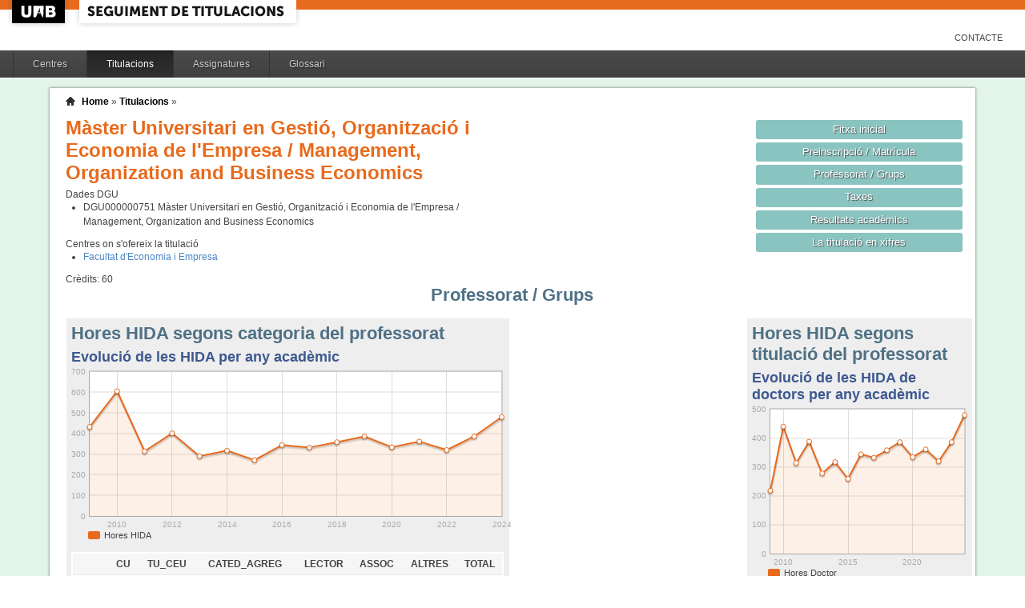

--- FILE ---
content_type: text/html;charset=ISO-8859-1
request_url: http://siq.uab.cat/siq_public/titulacio/4311312/professorat/;jsessionid=9C1291E3FBB7927422D379E3437261E0
body_size: 23923
content:
<!DOCTYPE html>






 







	

	
 

	
		 
	
		 
	
		 
	
		 
	
		 
	
		 
	
	
	
	
	
	
	



	



	

 


  


 


<!DOCTYPE html PUBLIC "-//W3C//DTD XHTML 1.0 Strict//EN"  "http://www.w3.org/TR/xhtml1/DTD/xhtml1-strict.dtd">

<html xmlns="http://www.w3.org/1999/xhtml" lang="ca" xml:lang="ca">
	<head id="head">
		

		<link rel="icon"  type="image/png" href="/siq_public/images/icona_siq_32.png" />

		<title>Seguiment de titulacions </title>


		<link type="text/css" rel="stylesheet" media="all" href="/siq_public/css/my_layout.css" /> 
		<!--[if lte IE 7]>
		<link type="text/css" rel="stylesheet" media="all" href="/siq_public/css/patches/patch_my_layout.css" /> 
		<![endif]-->

    <!--[if IE]><script language="javascript" type="text/javascript" src="/siq_public/js/flot/excanvas.min.js"></script><![endif]-->		
		<script language="javascript" type="text/javascript" src="/siq_public/js/jquery-1.4.2.min.js"></script>
			
		<link  HREF="/siq_public/css/jquery-ui-1.8.2.custom.css" TYPE="text/css"  REL="stylesheet"/>
		<script src="/siq_public/js/jquery-ui-1.8.2.custom.min.js" language="javascript" ></script>
		<script language="javascript" type="text/javascript" src="/siq_public/js/flot/jquery.flot.js"></script>
		<script language="javascript" type="text/javascript" src="/siq_public/js/flot/jquery.flot.pie.js"></script>
		<script language="javascript" type="text/javascript" src="/siq_public/js/flot/jquery.flot.stack.js"></script>
		<script language="javascript" type="text/javascript" src="/siq_public/js/flot/jquery.flot.text.js"></script>



		<script language="javascript" type="text/javascript" src="/siq_public/js/tipsy/jquery.tipsy.js"></script>	
			
		<link type="text/css" rel="stylesheet" media="all" href="/siq_public/js/tipsy/tipsy.css" /> 



		<script language="javascript" type="text/javascript" src="/siq_public/js/flot/jquery.flot.orderBars.js"></script>

		<script>
			
				$(document).ready(function() { 
					$("span[title^=niu:]").each( 
						function() {  
							$(this).css('color','green');
						}
					);
				});
				
			$(document).ready(function() {
				$('.tooltip').tipsy({gravity: 'se'});
				$('.tooltip-n' ).tipsy({gravity: 'n' });
				$('.tooltip-ne').tipsy({gravity: 'ne'});
				$('.tooltip-e' ).tipsy({gravity: 'e' });
				$('.tooltip-se').tipsy({gravity: 'se'});
				$('.tooltip-s' ).tipsy({gravity: 's' });
				$('.tooltip-sw').tipsy({gravity: 'sw'});
				$('.tooltip-w' ).tipsy({gravity: 'w' });
				$('.tooltip-nw').tipsy({gravity: 'nw'});
			});
		</script>


		<script>
			number_format = function(number, decimals, dec_point, thousands_sep) {
				var n = !isFinite(+number) ? 0 : +number,
				prec = !isFinite(+decimals) ? 0 : Math.abs(decimals),
				sep = (typeof thousands_sep === 'undefined') ? ',' : thousands_sep,
				dec = (typeof dec_point === 'undefined') ? '.' : dec_point,
				s = '',
				toFixedFix = function (n, prec) {
				    var k = Math.pow(10, prec);
				    return '' + Math.round(n * k) / k;
				};
				// Fix for IE parseFloat(0.55).toFixed(0) = 0;
				s = (prec ? toFixedFix(n, prec) : '' + Math.round(n)).split('.');
				if (s[0].length > 3) {
					s[0] = s[0].replace(/\B(?=(?:\d{3})+(?!\d))/g, sep);
				}
				if ((s[1] || '').length < prec) {
					s[1] = s[1] || '';
					s[1] += new Array(prec - s[1].length + 1).join('0');
				}
				return s.join(dec);
			};
		
			$(document).ready(function() {
			 /**
			   * Flot tooltips.
			   */
			  $('.flot-graph:not(.datum-processed)').each(function() {
			    var graph = $(this)
			    var popup = $('.flot-popup', this);
			    $('.flot-canvas', this).bind('plothover', function (event, pos, item) {
			      if (item) {
			        var parent = graph.offset();
			
			        // Format the item number a bit
			        var num = parseFloat(item.datapoint[1]);
			        var language = 'es';
			    
			        var decimal = '.';
			        var separator = ',';
			
			        switch (language) {
			          case 'fr':
			            decimal = ',';
			            separator = ' ';
			            break;
			          case 'es':
			            decimal = ',';
			            separator = '.';
			            break;
			          case 'en':
			          case 'ar':
			          default:
			            break;
			        }
			
			        num = number_format(num, 1, decimal, separator);
			        //num += ' <small>(' + item.datapoint[0] + ')</small>';
			
			        popup
			          .css("left", item.pageX - parent.left)
			          .css("top", item.pageY - parent.top)
			          .html(num)
			          .show();
			      }
			      else {
			        popup.fadeOut('fast');
			      }
			    });
			    $('.flot-canvas', this).bind('mouseleave', function () {
			      $('.flot-popup').fadeOut('fast');
			    });
			  }).addClass('datum-processed');
			});
			


		

		</script>

<!-- fi de les coses a treure del head -->

	</head>
	
<body > 
	
	

	
	
	
	<!-- skip link navigation -->
	<ul id="skiplinks">
		<li><a class="skip" href="#nav">Skip to navigation (Press Enter).</a></li>
		<li><a class="skip" href="#col3">Skip to main content (Press Enter).</a></li>
	</ul>


		<div id="pagina">
			
			<div class="header">
				<div class="logoUAB">
					<a href="http://www.uab.cat">UAB</a>
				</div>

				<div class="logoAplicacio">
					<div class="logo_text">
						<h1><a href="#"/>Seguiment de titulacions</a></h1>
					</div>
				</div>
			</div> 
			
			<ul class="naveines">
				<li><a href="/siq_public/contacte/">Contacte</a></li>
 
			</ul>
			
					 <!--
					 	| 
					 <a href="#" id="printbutton">Imprimir</a>
					 -->

			<ul id="menuPpal"  role="navigation">
						<li  >
							<a href="/siq_public/centres/" title="Centres">Centres</a>
						</li> 
						<li class="actiu" >
							<a href="/siq_public/titulacions/" title="Titulacions">Titulacions</a>
						</li> 
						<li  >
							<a href="/siq_public/assignatures/" title="Assignatures">Assignatures</a>
						</li> 

						<li  >
							<a href="/siq_public/glossari/" title="Glossari">Glossari</a>
						</li> 		
			</ul>
			<!-- end: main navigation -->


<div id="wrapContingutsMenu">
	<div id="contingutsMenu">
      <div id="breadcrumb">
         





 














	
	




<a href="/siq_public/">Home</a> 
	
			
		
			» 
			<a href="/siq_public/titulacions/">Titulacions</a> » 

			
				<a href="/siq_public/titulacio//"  class="actual">
					
				</a>
							
				
			
					
		
		







      </div>			
 
 

			





 










	
			






 









	





 




	




















	
	
	
		    <div id="teaser">
	        <div class="subcolumns">
	          <div class="c50l">
	            <div class="subcl">


<h1>
Màster Universitari en Gestió, Organització i Economia de l'Empresa / Management, Organization and Business Economics  


	



</h1>




<div>
	Dades DGU
	<ul>
	
		<li><span> DGU000000751</span>  Màster Universitari en Gestió, Organització i Economia de l'Empresa / Management, Organization and Business Economics
		</li>
	
	</ul>
</div>


<div class="centres_oferta">
Centres on s'ofereix la titulació
<ul>
	<li><a href="/siq_public/centre/114/">Facultat d'Economia i Empresa</a></li>
</ul>
</div>



<div class="credits">
Crèdits:<span> 60</span>
</div>



              



              
              
              
	            </div>
	          </div>
	          <div class="c50r">
	            <div class="subcl">



	          <div class="c50l">
	            <div class="subcl">

 							</div>
	          </div>

	          <div class="c50r">
	            <div class="subcr">
<a href="../" class="botoDestacat"> Fitxa inicial </a>


<a href="../matricula/" class="botoDestacat"> Preinscripció / Matrícula </a>
<a href="../professorat/" class="botoDestacat"> Professorat / Grups </a>
<a href="../taxes/" class="botoDestacat"> Taxes </a>
	 

<a href="../assignatures/?id=0" class="botoDestacat"> Resultats acadèmics </a>

<a href="/siq_public/portal/4311312/enxifres" class="botoDestacat tooltip-n" title="com es veurà a portal">La titulació en xifres</a>
	
	            </div>
	          </div>

	            </div>
	          </div>
	        </div>
	      </div>	
	






<h2>Professorat / Grups</h2>

	<div id="main" >

				<!-- begin: #col1 - first float column -->
				<div id="col1" role="complementary">
					<div id="col1_content" class="clearfix">
	
	








				
					</div>
				</div>
				<!-- end: #col1 -->
				<!-- begin: #col2 second float column -->
				<div id="col2" role="complementary">
					<div id="col2_content" class="clearfix">
				
						



<div class="widget" >
<div class="wrapper">
		<h2>Hores HIDA segons titulació del professorat</h2>







 









	










 
 
 

	



























	




<script>
	
	dades_evolucio_hida_doctor = {"itemCount":16,"label":"Nombre doctor","data":[["2024",480],["2023",386],["2022",320],["2021",361],["2020",334],["2019",386],["2018",358],["2017",332],["2016",344],["2015",259],["2014",317],["2013",278],["2012",388],["2011",314],["2010",440],["2009",218]]}	



 
$(document).ready(function() {	
	$.plot($('#flot-evolucio_hida_doctor'), 
					[

						{
							"label":dades_evolucio_hida_doctor.label,
							"data":dades_evolucio_hida_doctor.data,
							"lines":{"fill":0.1}
						}
					], 
					{
						"legend": { "show":false },
						"colors":["#E86A1C"],
						"grid":{
								"labelMargin":4,
								"tickColor":"#ddd",
								"backgroundColor":"#ffffff",
								"borderWidth":1,
								"hoverable":true,
								"color":"#aaa"
							},
						"lines":	{
								"show":true,
								"lineWidth":2,
								"fill":0 
							},
						"points":{
								"show":true,
								"radius":3,
								"lineWidth":1,
								"fill":1
								},
						"xaxis":{tickDecimals: 0 }
						});	
	
	
	
});


</script>


<h3>Evolució de les HIDA de doctors per any acadèmic</h3>	
	
	
<div class="flot-graph" >

	<div style="width: 100%; height: 200px;" class="flot-canvas" id="flot-evolucio_hida_doctor"></div>
	<div class="flot-popup" style="display: none; ">xxx <small>(xxx)</small></div>
 	<ul class="flot-legend">
 		<li class="first"><span><span style="background-color:#E86A1C" class="swatch"></span> Hores Doctor</span></li>
	</ul>
</div>
	

	
	<table class="taula_indicador" >
		<thead>
		<tr>
			<th></th>
			<th>Doctor          </th>
			<th>No Doctor       </th>
			<th>Sense informar  </th>
		</tr> 
		</thead>
		<tbody> 
	
		<tr class=" small" >
			<td>2024</td>
			<td>480        <span class="small">(100%)</span></td>
			<td>0        <span class="small">(0%)</span></td>
			<td>0 <span class="small">(0%)</span></td>
		</tr>
	
		<tr class=" small" >
			<td>2023</td>
			<td>386        <span class="small">(100%)</span></td>
			<td>0        <span class="small">(0%)</span></td>
			<td>0 <span class="small">(0%)</span></td>
		</tr>
	
		<tr class=" small" >
			<td>2022</td>
			<td>320        <span class="small">(100%)</span></td>
			<td>0        <span class="small">(0%)</span></td>
			<td>0 <span class="small">(0%)</span></td>
		</tr>
	
		<tr class=" small" >
			<td>2021</td>
			<td>361        <span class="small">(100%)</span></td>
			<td>0        <span class="small">(0%)</span></td>
			<td>0 <span class="small">(0%)</span></td>
		</tr>
	
		<tr class=" small" >
			<td>2020</td>
			<td>334        <span class="small">(100%)</span></td>
			<td>0        <span class="small">(0%)</span></td>
			<td>0 <span class="small">(0%)</span></td>
		</tr>
	
		<tr class=" small" >
			<td>2019</td>
			<td>386        <span class="small">(100%)</span></td>
			<td>0        <span class="small">(0%)</span></td>
			<td>0 <span class="small">(0%)</span></td>
		</tr>
	
		<tr class=" small" >
			<td>2018</td>
			<td>358        <span class="small">(100%)</span></td>
			<td>0        <span class="small">(0%)</span></td>
			<td>0 <span class="small">(0%)</span></td>
		</tr>
	
		<tr class=" small" >
			<td>2017</td>
			<td>332        <span class="small">(100%)</span></td>
			<td>0        <span class="small">(0%)</span></td>
			<td>0 <span class="small">(0%)</span></td>
		</tr>
	
		<tr class=" small" >
			<td>2016</td>
			<td>344        <span class="small">(100%)</span></td>
			<td>0        <span class="small">(0%)</span></td>
			<td>0 <span class="small">(0%)</span></td>
		</tr>
	
		<tr class=" small" >
			<td>2015</td>
			<td>259        <span class="small">(96%)</span></td>
			<td>0        <span class="small">(0%)</span></td>
			<td>12 <span class="small">(4%)</span></td>
		</tr>
	
		<tr class=" small" >
			<td>2014</td>
			<td>317        <span class="small">(100%)</span></td>
			<td>0        <span class="small">(0%)</span></td>
			<td>0 <span class="small">(0%)</span></td>
		</tr>
	
		<tr class=" small" >
			<td>2013</td>
			<td>278        <span class="small">(96%)</span></td>
			<td>11        <span class="small">(4%)</span></td>
			<td>0 <span class="small">(0%)</span></td>
		</tr>
	
		<tr class=" small" >
			<td>2012</td>
			<td>388        <span class="small">(97%)</span></td>
			<td>13        <span class="small">(3%)</span></td>
			<td>0 <span class="small">(0%)</span></td>
		</tr>
	
		<tr class=" small" >
			<td>2011</td>
			<td>314        <span class="small">(100%)</span></td>
			<td>0        <span class="small">(0%)</span></td>
			<td>0 <span class="small">(0%)</span></td>
		</tr>
	
		<tr class=" small" >
			<td>2010</td>
			<td>440        <span class="small">(73%)</span></td>
			<td>17        <span class="small">(3%)</span></td>
			<td>148 <span class="small">(24%)</span></td>
		</tr>
	
		<tr class=" small" >
			<td>2009</td>
			<td>218        <span class="small">(50%)</span></td>
			<td>29        <span class="small">(7%)</span></td>
			<td>185 <span class="small">(43%)</span></td>
		</tr>
	
		</tbody>
	</table>
	
	

	
	



</div>
</div>	

				



						
					</div>
				</div>
				<!-- end: #col2 -->
				<!-- begin: #col3 static column -->
				<div id="col3" role="main">
					<div id="col3_content" class="clearfix">
				

	
	
			
<div class="widget" >
<div class="wrapper">
		<h2>Hores HIDA segons categoria del professorat</h2>







 









	





 





 
 
 
 
 
 
	

























	


	 

	 

	 

	 

	 

	 

	 

	 

	 

	 

	 

	 

	 

	 

	 

	 


	

<script>
	
	dades_evolucio_hida = {"itemCount":16,"label":"Nota de tall","data":[["2024",480],["2023",386],["2022",320],["2021",361],["2020",334],["2019",386],["2018",358],["2017",332],["2016",344],["2015",271],["2014",317],["2013",290],["2012",401],["2011",314],["2010",605],["2009",432]]}	



 
$(document).ready(function() {	
	$.plot($('#flot-evolucio_hida'), 
					[

						{
							"label":dades_evolucio_hida.label,
							"data":dades_evolucio_hida.data,
							"lines":{"fill":0.1}
						}
					], 
					{
						"legend": { "show":false },
						"colors":["#E86A1C"],
						"grid":{
								"labelMargin":4,
								"tickColor":"#ddd",
								"backgroundColor":"#ffffff",
								"borderWidth":1,
								"hoverable":true,
								"color":"#aaa"
							},
						"lines":	{
								"show":true,
								"lineWidth":2,
								"fill":0 
							},
						"points":{
								"show":true,
								"radius":3,
								"lineWidth":1,
								"fill":1
								},
						"xaxis":{tickDecimals: 0 }
						});	
	
	
	
});


</script>


<h3>Evolució de les HIDA per any acadèmic</h3>	
	
	
<div class="flot-graph" >

	<div style="width: 100%; height: 200px;" class="flot-canvas" id="flot-evolucio_hida"></div>
	<div class="flot-popup" style="display: none; ">xxx <small>(xxx)</small></div>
 	<ul class="flot-legend">
 		<li class="first"><span><span style="background-color:#E86A1C" class="swatch"></span> Hores HIDA</span></li>
	</ul>
</div>
	

	
	<table class="taula_indicador" >
		<thead>
		<tr>
			<th></th>
			<th>CU          </th>
			<th>TU_CEU      </th>
			<th>CATED_AGREG </th>
			<th>LECTOR      </th>
			<th>ASSOC       </th>
			<th>ALTRES      </th>
			<th>TOTAL       </th>
		</tr> 
		</thead>
		<tbody> 
	
		<tr class="" >
			<td>2024</td>
			<td> 9%<br/><span class="small">45h</span></td>
			<td> 49%<br/><span class="small">237h</span></td>
			<td> 4%<br/><span class="small">19h</span></td>
			<td> 33%<br/><span class="small">158h</span></td>
			<td> 0%<br/><span class="small">0h</span></td>
			<td> 5%<br/><span class="small">23h</span></td>
			<td>480h </span></td>
		</tr>
	
		<tr class="" >
			<td>2023</td>
			<td> 57%<br/><span class="small">219h</span></td>
			<td> 9%<br/><span class="small">35h</span></td>
			<td> 10%<br/><span class="small">37h</span></td>
			<td> 25%<br/><span class="small">96h</span></td>
			<td> 0%<br/><span class="small">0h</span></td>
			<td> 0%<br/><span class="small">0h</span></td>
			<td>386h </span></td>
		</tr>
	
		<tr class="" >
			<td>2022</td>
			<td> 33%<br/><span class="small">105h</span></td>
			<td> 21%<br/><span class="small">67h</span></td>
			<td> 2%<br/><span class="small">5h</span></td>
			<td> 23%<br/><span class="small">74h</span></td>
			<td> 0%<br/><span class="small">0h</span></td>
			<td> 22%<br/><span class="small">69h</span></td>
			<td>320h </span></td>
		</tr>
	
		<tr class="" >
			<td>2021</td>
			<td> 45%<br/><span class="small">163h</span></td>
			<td> 3%<br/><span class="small">11h</span></td>
			<td> 14%<br/><span class="small">52h</span></td>
			<td> 36%<br/><span class="small">129h</span></td>
			<td> 0%<br/><span class="small">0h</span></td>
			<td> 2%<br/><span class="small">6h</span></td>
			<td>361h </span></td>
		</tr>
	
		<tr class="" >
			<td>2020</td>
			<td> 40%<br/><span class="small">134h</span></td>
			<td> 13%<br/><span class="small">43h</span></td>
			<td> 16%<br/><span class="small">53h</span></td>
			<td> 29%<br/><span class="small">98h</span></td>
			<td> 0%<br/><span class="small">0h</span></td>
			<td> 2%<br/><span class="small">6h</span></td>
			<td>334h </span></td>
		</tr>
	
		<tr class="" >
			<td>2019</td>
			<td> 47%<br/><span class="small">182h</span></td>
			<td> 15%<br/><span class="small">59h</span></td>
			<td> 36%<br/><span class="small">138h</span></td>
			<td> 2%<br/><span class="small">8h</span></td>
			<td> 0%<br/><span class="small">0h</span></td>
			<td> 0%<br/><span class="small">0h</span></td>
			<td>386h </span></td>
		</tr>
	
		<tr class="" >
			<td>2018</td>
			<td> 52%<br/><span class="small">185h</span></td>
			<td> 21%<br/><span class="small">75h</span></td>
			<td> 25%<br/><span class="small">91h</span></td>
			<td> 2%<br/><span class="small">8h</span></td>
			<td> 0%<br/><span class="small">0h</span></td>
			<td> 0%<br/><span class="small">0h</span></td>
			<td>358h </span></td>
		</tr>
	
		<tr class="" >
			<td>2017</td>
			<td> 58%<br/><span class="small">191h</span></td>
			<td> 16%<br/><span class="small">54h</span></td>
			<td> 8%<br/><span class="small">26h</span></td>
			<td> 0%<br/><span class="small">0h</span></td>
			<td> 0%<br/><span class="small">0h</span></td>
			<td> 18%<br/><span class="small">60h</span></td>
			<td>332h </span></td>
		</tr>
	
		<tr class="" >
			<td>2016</td>
			<td> 51%<br/><span class="small">176h</span></td>
			<td> 26%<br/><span class="small">90h</span></td>
			<td> 1%<br/><span class="small">5h</span></td>
			<td> 0%<br/><span class="small">0h</span></td>
			<td> 0%<br/><span class="small">0h</span></td>
			<td> 21%<br/><span class="small">73h</span></td>
			<td>344h </span></td>
		</tr>
	
		<tr class="" >
			<td>2015</td>
			<td> 8%<br/><span class="small">23h</span></td>
			<td> 59%<br/><span class="small">161h</span></td>
			<td> 21%<br/><span class="small">58h</span></td>
			<td> 0%<br/><span class="small">0h</span></td>
			<td> 0%<br/><span class="small">0h</span></td>
			<td> 11%<br/><span class="small">30h</span></td>
			<td>271h </span></td>
		</tr>
	
		<tr class="" >
			<td>2014</td>
			<td> 0%<br/><span class="small">0h</span></td>
			<td> 77%<br/><span class="small">243h</span></td>
			<td> 10%<br/><span class="small">33h</span></td>
			<td> 0%<br/><span class="small">0h</span></td>
			<td> 0%<br/><span class="small">0h</span></td>
			<td> 13%<br/><span class="small">41h</span></td>
			<td>317h </span></td>
		</tr>
	
		<tr class="" >
			<td>2013</td>
			<td> 8%<br/><span class="small">24h</span></td>
			<td> 63%<br/><span class="small">182h</span></td>
			<td> 4%<br/><span class="small">12h</span></td>
			<td> 0%<br/><span class="small">0h</span></td>
			<td> 0%<br/><span class="small">0h</span></td>
			<td> 25%<br/><span class="small">72h</span></td>
			<td>290h </span></td>
		</tr>
	
		<tr class="" >
			<td>2012</td>
			<td> 7%<br/><span class="small">28h</span></td>
			<td> 62%<br/><span class="small">249h</span></td>
			<td> 3%<br/><span class="small">12h</span></td>
			<td> 5%<br/><span class="small">19h</span></td>
			<td> 0%<br/><span class="small">0h</span></td>
			<td> 23%<br/><span class="small">93h</span></td>
			<td>401h </span></td>
		</tr>
	
		<tr class="" >
			<td>2011</td>
			<td> 7%<br/><span class="small">23h</span></td>
			<td> 63%<br/><span class="small">197h</span></td>
			<td> 5%<br/><span class="small">17h</span></td>
			<td> 13%<br/><span class="small">41h</span></td>
			<td> 0%<br/><span class="small">0h</span></td>
			<td> 11%<br/><span class="small">35h</span></td>
			<td>314h </span></td>
		</tr>
	
		<tr class="" >
			<td>2010</td>
			<td> 12%<br/><span class="small">72h</span></td>
			<td> 45%<br/><span class="small">273h</span></td>
			<td> 2%<br/><span class="small">15h</span></td>
			<td> 11%<br/><span class="small">68h</span></td>
			<td> 0%<br/><span class="small">0h</span></td>
			<td> 29%<br/><span class="small">178h</span></td>
			<td>605h </span></td>
		</tr>
	
		<tr class="" >
			<td>2009</td>
			<td> 8%<br/><span class="small">33h</span></td>
			<td> 27%<br/><span class="small">115h</span></td>
			<td> 0%<br/><span class="small">0h</span></td>
			<td> 6%<br/><span class="small">28h</span></td>
			<td> 0%<br/><span class="small">0h</span></td>
			<td> 59%<br/><span class="small">255h</span></td>
			<td>432h </span></td>
		</tr>
	
		</tbody>
	</table>
		
	
	




</div>
</div>	






					</div>
					<div id="ie_clearing">&nbsp;</div>

					<!-- End: IE Column Clearing -->
				</div>
				<!-- end: #col3 -->
<!--
				<br class="clear" />      
				<div id="taula_informe">
					<a href="taulainforme/" class="tooltip" title="Taula per adjuntar a l'informe de seguiment (SECCIÓ 4: INDICADORS)">Taula d’indicadors per a l’informe de seguiment </a>
					
-->


				<br class="clear" />       




<span class="data">
Última actualització: 
2025-10-23 00:00:00.0




</span>					

					

	</div>




		</div>
		
</div>
		
	</div>
</div>

			<!-- begin: #footer -->
			<div id="footer" role="contentinfo">
			<a href="/siq_public/">Inici</a> | <a href="/siq_public/info/">Sobre aquest web</a>
				<br/>
				&copy; 2022 <a href="http://www.uab.cat">UNIVERSITAT AUT&Ograve;NOMA DE BARCELONA</a> - Tots els drets reservats	

			</div>
			<!-- end: #footer -->
				

	<!-- full skip link functionality in webkit browsers -->

<script language="javascript" type="text/javascript" src="/siq_public/yaml/core/js/yaml-focusfix.js"></script>		
	
<script type="text/javascript">

  var _gaq = _gaq || [];
  _gaq.push(['_setAccount', 'UA-4543004-8']);
  _gaq.push(['_trackPageview']);
	_gaq.push(['_setCustomVar',
      1,             
      'Usuari',   
      '',
      1 
   ]);  
	_gaq.push(['_setCustomVar',
      2,             
      'Perfil',   
      '',
      1 
   ]);

	_gaq.push(['_setCustomVar',
      3,             
      'Titulacio',   
      '4311312',
      3 
   ]);




  (function() {
    var ga = document.createElement('script'); ga.type = 'text/javascript'; ga.async = true;
    ga.src = ('https:' == document.location.protocol ? 'https://ssl' : 'http://www') + '.google-analytics.com/ga.js';
    var s = document.getElementsByTagName('script')[0]; s.parentNode.insertBefore(ga, s);
  })();

</script>


</body>
</html>


--- FILE ---
content_type: text/css
request_url: http://siq.uab.cat/siq_public/css/screen/content.css
body_size: 13599
content:
@charset "UTF-8";
/**
 * "Yet Another Multicolumn Layout" - (X)HTML/CSS Framework
 *
 * (en) Uniform design of standard content elements
 * (de) Einheitliche Standardformatierungen für die wichtigten Inhalts-Elemente
 *
 * @copyright       Copyright 2005-2010, Dirk Jesse
 * @license         CC-A 2.0 (http://creativecommons.org/licenses/by/2.0/),
 *                  YAML-C (http://www.yaml.de/en/license/license-conditions.html)
 * @link            http://www.yaml.de
 * @package         yaml
 * @version         3.2.1
 * @revision        $Revision:392 $
 * @lastmodified    $Date:2009-07-05 12:18:40 +0200 (So, 05. Jul 2009) $
 * @appdef yaml
 */

@media all
{
 /**
  * Fonts
  *
  * (en) global settings of font-families and font-sizes
  * (de) Globale Einstellungen für Zeichensatz und Schriftgrößen
  *
  * @section content-global-settings
  */

  /* (en) reset font size for all elements to standard (16 Pixel) */
  /* (de) Alle Schriftgrößen auf Standardgröße (16 Pixel) zurücksetzen */
  html * { font-size:100.01%; }

 /**
  * (en) reset monospaced elements to font size 16px in all browsers
  * (de) Schriftgröße von monospaced Elemente in allen Browsern auf 16 Pixel setzen
  *
  * @see: http://webkit.org/blog/67/strange-medium/
  */

  textarea, pre, code, kbd, samp, var, tt {
    font-family:Consolas, "Lucida Console", "Andale Mono", "Bitstream Vera Sans Mono", "Courier New", Courier;
  }

  /* (en) base layout gets standard font size 12px */
  /* (de) Basis-Layout erhält Standardschriftgröße von 12 Pixeln */
  body {
    font-family:'Helvetica Neue', Helvetica, Arial, sans-serif;
    font-size:75.00%;
    color:#444;  
  }
  
  

  /*--- Headings | Überschriften ------------------------------------------------------------------------*/

  h1,h2,h3,h4,h5,h6 {
    font-weight:bold;
    margin:0 0 0.25em 0;
  }

  h1 { font-size:200%;   color:#E86A1C; }                   
  h2 { font-size:180%;   color:#4E7085; }                   
  h3 { font-size:150%;   color:#3E5990; }                   
  h4 { font-size:133.33%; }                
  h5 { font-size:116.67%; }                
  h6 { font-size:116.67%; }                



  /* --- Lists | Listen  -------------------------------------------------------------------------------- */

  ul, ol, dl { line-height:1.5em; margin:0 0 1em 1em; }
  ul { list-style-type:disc; }
  ul ul { list-style-type:circle; margin-bottom:0; }

  ol { list-style-type:decimal; }
  ol ol { list-style-type:lower-latin; margin-bottom:0; }

  li { margin-left:0.8em; line-height:1.5em; }

  dt { font-weight:bold; }
  dd { margin:0 0 1em 0.8em; }

  /* --- general text formatting | Allgemeine Textauszeichnung ------------------------------------------ */

  p { line-height:1.5em; margin:0 0 1em 0; }

  blockquote, cite, q {
    font-family:Georgia, "Times New Roman", Times, serif;
    font-style:italic;
  }
  blockquote { margin:0 0 1em 1.6em; color:#666; }

  strong,b { font-weight:bold; }
  em,i { font-style:italic; }

  big { font-size:116.667%; }
  small { font-size:91.667%; }
 
  pre { line-height:1.5em; margin:0 0 1em 0; }
  pre, code, kbd, tt, samp, var { font-size:100%; }
  pre, code { color:#800; }
  kbd, samp, var, tt { color:#666; font-weight:bold; }
  var, dfn { font-style:italic; }

  acronym, abbr {
    border-bottom:1px #aaa dotted;
    font-variant:small-caps;
    letter-spacing:.07em;
    cursor:help;
  }

  sub, sup { font-size:91.6667%; line-height:0; }

  hr {
    color:#fff;
    background:transparent;
    margin:0 0 0.5em 0;
    padding:0 0 0.5em 0;
    border:0;
    border-bottom:1px #eee solid;
  }

  /*--- Links ----------------------------------------------------------------------------------------- */

  a { color:#4D87C7; background:transparent; text-decoration:none; }
  a:visited  { color:#4D87C7; } 

  /* (en) maximum constrast for tab focus - change with great care */
  /* (en) Maximaler Kontrast für Tab Focus - Ändern Sie diese Regel mit Bedacht */
  a:focus { text-decoration:underline; color:#000; background: #fff; outline: 3px #f93 solid; }
  a:hover,
  a:active { color:#182E7A; text-decoration:underline; outline: 0 none; }

  /* --- images (with optional captions) | Bilder (mit optionaler Bildunterschrift) ------------------ */

  p.icaption_left { float:left; display:inline; margin:0 1em 0.15em 0; }
  p.icaption_right { float:right; display:inline; margin:0 0 0.15em 1em; }

  p.icaption_left img,
  p.icaption_right img { padding:0; border:1px #888 solid; }

  p.icaption_left strong,
  p.icaption_right strong { display:block; overflow:hidden; margin-top:2px; padding:0.3em 0.5em; background:#eee; font-weight:normal; font-size:91.667%; }

 /**
  * ------------------------------------------------------------------------------------------------- #
  *
  * Generic Content Classes
  *
  * (en) standard classes for positioning and highlighting
  * (de) Standardklassen zur Positionierung und Hervorhebung
  *
  * @section content-generic-classes
  */

  .highlight { color:#c30; }
  .dimmed { color:#888; }

  .info { background:#f8f8f8; color:#666; padding:10px; margin-bottom:0.5em; font-size:91.7%; }

  .note { background:#efe; color:#040; border:2px #484 solid; padding:10px; margin-bottom:1em; }
  .important { background:#ffe; color:#440; border:2px #884 solid; padding:10px; margin-bottom:1em; }
  .warning { background:#fee; color:#400; border:2px #844 solid; padding:10px; margin-bottom:1em; }

  .float_left { float:left; display:inline; margin-right:1em; margin-bottom:0.15em; }
  .float_right { float:right; display:inline; margin-left:1em; margin-bottom:0.15em; }
  .center { display:block; text-align:center; margin:0.5em auto; }

 /**
  * ------------------------------------------------------------------------------------------------- #
  *
  * Tables | Tabellen
  *
  * (en) Generic classes for table-width and design definition
  * (de) Generische Klassen für die Tabellenbreite und Gestaltungsvorschriften für Tabellen
  *
  * @section content-tables
  */

  table { border: 2px solid #fff;
  				width:auto; 
  				border-collapse:collapse; 
  				margin-bottom:0.5em; 
  				background: #fff; 
  				text-align: left;}
  table caption { font-variant:small-caps; }
  table.full { width:100%; }
  table.fixed { table-layout:fixed; }

  th,td { padding:0.2em;}
  thead th {border-bottom: 1px solid #E4EBF3; }
	table thead tr th, table tfoot tr th { background: #f6f6f6; text-align: left; }  
  
  tbody th { background:#fff; color:#333; }
  tbody th[scope="row"], tbody th.sub { background:#fff; }

  tbody th { border-bottom:1px solid #E4EBF3; text-align:left; }
  tbody td { border-bottom: 1px solid #E4EBF3; }

  tbody tr:hover th[scope="row"],
  tbody tr:hover tbody th.sub { background:#f0e8e8; }
  tbody tr:hover td { background:#fff8f8; }
	table tbody tr:hover td, table tbody tr:hover th { background: #FFFF99; color: #8E8E28; }

	table tfoot tr td { background: #f6f6f6;} 








 /**
  * ------------------------------------------------------------------------------------------------- #
  *
  * Miscellaneous | Sonstiges
  *
  * @section content-misc
  */

 /**
  * (en) Emphasizing external Hyperlinks via CSS
  * (de) Hervorhebung externer Hyperlinks mit CSS
  *
  * @section             content-external-links
  * @app-yaml-default    disabled
  */

  /*
  #main a[href^="http://www.my-domain.com"],
  #main a[href^="https://www.my-domain.com"]
  {
    padding-left:12px;
    background-image:url('your_image.gif');
    background-repeat:no-repeat;
    background-position:0 0.45em;
  }
  */


div.widget {background-color:#eeeeee;border:1px solid #fff;}
div.widget div.wrapper {padding:0.5em;}


.clear {clear:both;}

div.widget table {
		width:100%;
		font-weight: bold;
		font-width:120%;
}


div.widget table tr th {
  padding-top: 0.5em;
	padding-bottom: 0.5em;

	}

div.widget table tr td {
	vertical-align:center;
  padding-top: 0.5em;
	padding-bottom: 0.5em;
	}

div.widget table tfoot tr td {
	text-align:right;
	font-weight: normal;
	font-style:italic;
	}

div.widget table tfoot tr td.small {
	font-size:90%;
	}

span.small {
	font-size:80%;
}

strong.destacat , span.destacat {
	font-size:190%;
}



tr.destacat {
    
	 }

tr.destacat td , td.destacat , th.destacat{ 
	font-size: 190%;
	font-weight: bold;
  padding-top: 0.2em;
	padding-bottom: 0.2em;	
	 }

tr.destacat td.small {
	font-size: 150%;
}

table.taula_indicador td {
	text-align:center;
}

table.taula_indicador th {
	text-align:center;
}

table.taula_indicador td .alerta { 
	font-size: 200%;
	color:red;
}

table.taula_documents td a {
	margin-left: 0.5em;
	padding-left: 15px;
	background:url('../../images/document.png') 0px no-repeat;}

} 







.flot-graph{position:relative;}

.flot-popup{
	display:none;
	position:absolute;
	font-size:11px;
	text-align:center;
	white-space:nowrap;
	margin-left:-50px;
	margin-top:-30px;
	width:100px;
	padding:3px 0px 13px;
	color:#666;
	z-index:9999;
	background:url('../../images/flot_tooltip.png') 0px 100% no-repeat;}
	
.flot-popup small{font-size:9px;color:#666;}

.flot-legend{list-style-image: none;list-style-type:none;font-size:0.95em;}		
.flot-legend li{margin-right:15px; list-style-image: none;list-style-type:none; }		
.flot-legend .swatch{-moz-border-radius:2px;-webkit-border-radius:2px;float:left;width:15px;height:10px;margin-top:3px;margin-right:5px;}			




	ul.selector_lletres{
		list-style: none; margin: 0; padding: 0; font-size: 1.1em;clear: both;
		}

	ul.selector_lletres li {float: left; display: block; margin: 0 0.4em 0.4em 0;}
	ul.selector_lletres li a { text-shadow: #325464 0 1px 1px; text-decoration: none; text-transform: uppercase; color: #fff; padding: 0.4em 0.8em 0.4em 0.8em; background:  #497C93 url(imgs/selectorLletresActiuBk.png) repeat-x top; border-right: 1px solid #325564; border-bottom: 1px solid #325564; display: block;-moz-border-radius: 4px; border-radius: 4px;-ms-filter: "progid:DXImageTransform.Microsoft.Alpha(opacity=50)"; opacity: .5; filter: alpha(opacity=50);  }
	ul.selector_lletres li.actiu a, ul.selector_lletres li a:hover { -ms-filter: "progid:DXImageTransform.Microsoft.Alpha(opacity=100)"; opacity: 1.0; filter: alpha(opacity=100); }


	table.taulaassignatures  tr> td:last-child  {
		font-size: 90%;
	}
	table.taulaassignatures  tr> td:last-child ul {
		list-style: none;
		margin: 0;
		padding: 0em;
	}

	table.taulaassignatures  tr> td:last-child ul li {
		margin: 0;
		padding: 0em;
	}
	
	table.taulaassignatures  tr td {
		vertical-align: top;
	}

	table.taulaassignatures tr.multipla td a {
//		color:orange;
	}
	
	table.taulaassignatures tr.multititulacio td a{
		color:#E86A1C;
    font-weight:bold;		
	}

		
	#teaser  div.coordinador ul {
		display: block;
		list-style: none;
		margin: 0;
		padding: 0em;
		padding-bottom: 2em;
	}

	#teaser div.coordinador ul li  {
		display: block;
		float: left;
		padding: 0.3em;
		margin: 0;
	}


	a.botoDestacat  {
		text-align:center;
		display:block;
		background-color: #89C4C1; 
		color: #fff; 
		text-shadow: #4D4D4E 1px 1px 1px;
		border-radius: 3px; -moz-border-radius:3px; -webkit-border-radius:3px; 
		font-size:1.1em;
		text-decoration:none;
		padding:0.3em 3em 0.4em 3em;
		margin:0.3em;
	}

	:hover.botoDestacat   { 
		background-color: #4E7085; 
		color: #fff; 
		text-shadow: #345C63 1px 1px 1px;
		text-decoration:none;
	}
 
	input.botoDestacat  {
		text-align:center;
		display:block;
		background-color: #89C4C1; 
		color: #fff; 
		text-shadow: #4D4D4E 1px 1px 1px;
		border-radius: 3px; -moz-border-radius:3px; -webkit-border-radius:3px; 
		font-size:1em;
		text-decoration:none;
		padding:0.2em 2.5em 0.3em 2.5em;
		margin-top:0.3em;
	}

	.widget input[type=submit] , .widget input[type=button], .widget button  {
		text-align:center;
		display:block;
		background-color: #89C4C1; 
		color: #fff; 
		text-shadow: #4D4D4E 1px 1px 1px;
		border-radius: 3px; -moz-border-radius:3px; -webkit-border-radius:3px; 
		border: 1px solid #89C4C1;	
		font-size:1em;
		text-decoration:none;
		padding:0.2em 2.5em 0.3em 2.5em;
		margin-top:0.3em;
	}

	.widget input:hover[type=submit] , .widget input:hover[type=button], .widget button:hover  {
		background-color: #4E7085; 
		color: #fff; 
		text-shadow: #345C63 1px 1px 1px;
		border: 1px solid #4E7085;		
		text-decoration:none;
	}

	ul.feedback { margin: 0 1em 0 1em; padding: 0em; padding-bottom:3em ; list-style: none; clear:both; }
		ul.feedback li { 
			color: #333; 
			list-style: none; 
			padding: 1em 1.5em 1em 1.5em; 
			margin: 0; 
			border: 1px solid #ccc; 
			-moz-border-radius: 4px; border-radius: 4px;

		}
		ul.feedback li.warning { 			
			border-color: #E86A1C; 
			color:#E86A1C;
			font-weight:bold;
		}
	
	table.taula_documents td button { float:right; }

	ul#llistat_centres {
		margin: 0; padding: 0em; padding-bottom:3em ; list-style: none; clear:both;
	}
	
	ul#llistat_centres li{
		margin: 0; padding: 0em;
	}


   ul#llistat_titulacions {
   	margin: 0; padding: 0em; padding-bottom:3em ; list-style: none; clear:both;
   }

   ul#llistat_titulacions ul{
   	margin: 0; padding: 0em; padding-bottom:3em ; list-style: none; clear:both;
   }

   ul#llistat_titulacions li {
   	margin: 0; padding: 0em;
   }


	div#main.portal {
		font-size:1em;
		margin: 1em;
	}

	div#main.estructuraestudis h3.nom_pla {
		color:#E86A1C;
	}


  #comparativa_rendiment tbody tr td div  {
  	text-align:left; color:white; padding:1px 0 1px 0;  
  	
  }
  #comparativa_rendiment tbody tr td.anny {
  	font-size:1.5em;
  	padding: 0 1em 0 0.5em;
  	
  }


	#taxes_verifica tr td.destacat {
		padding: 0.3em;
	}


}
